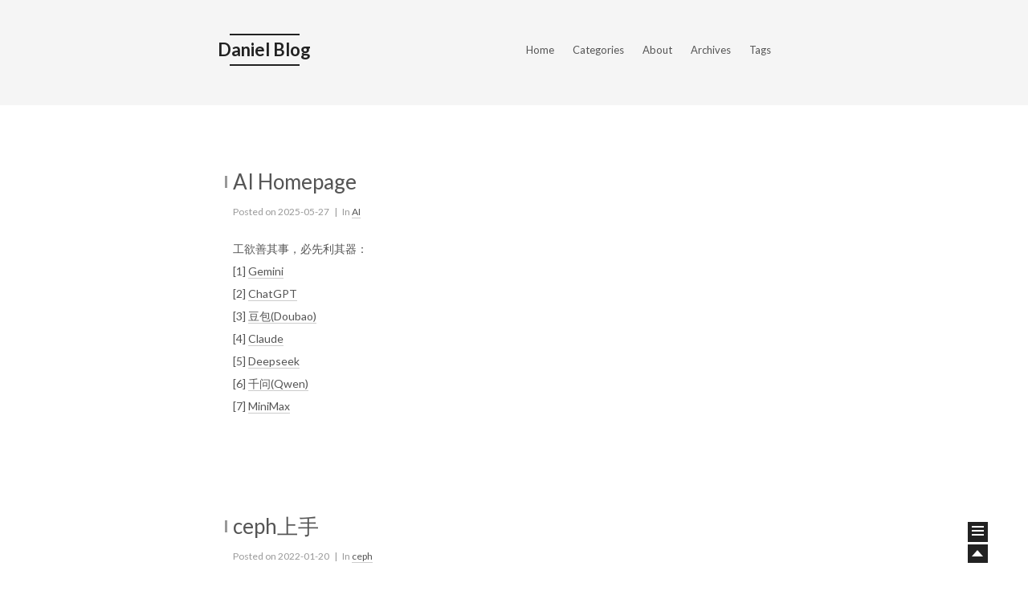

--- FILE ---
content_type: text/html; charset=utf-8
request_url: http://hetaotao.net/
body_size: 6480
content:
<!doctype html>
<html class="theme-next   use-motion ">
<head>
  <meta charset="UTF-8"/>
<meta http-equiv="X-UA-Compatible" content="IE=edge,chrome=1" />
<meta name="viewport" content="width=device-width, initial-scale=1, maximum-scale=1"/>



<meta http-equiv="Cache-Control" content="no-transform" />
<meta http-equiv="Cache-Control" content="no-siteapp" />












  <link href="/vendors/fancybox/source/jquery.fancybox.css?v=2.1.5" rel="stylesheet" type="text/css"/>




  
    <link href='//fonts.googleapis.com/css?family=Lato:300,400,700,400italic&subset=latin,latin-ext' rel='stylesheet' type='text/css'>
  



<link href="/vendors/font-awesome/css/font-awesome.min.css?v=4.4.0" rel="stylesheet" type="text/css" />

<link href="/css/main.css?v=0.4.5.2" rel="stylesheet" type="text/css" />


  <meta name="keywords" content="Hexo, NexT" />





  <link rel="alternate" href="/atom.xml" title="Daniel Blog" type="application/atom+xml" />




  <link rel="shortcut icon" type="image/x-icon" href="/images/favicon-20180728101700397.ico?v=0.4.5.2" />






<meta name="description" content="Choice-Ability-Opportunity">
<meta property="og:type" content="website">
<meta property="og:title" content="Daniel Blog">
<meta property="og:url" content="http://hetaotao.net/index.html">
<meta property="og:site_name" content="Daniel Blog">
<meta property="og:description" content="Choice-Ability-Opportunity">
<meta property="og:locale" content="zh_Hans">
<meta name="twitter:card" content="summary">
<meta name="twitter:title" content="Daniel Blog">
<meta name="twitter:description" content="Choice-Ability-Opportunity">



<script type="text/javascript" id="hexo.configuration">
  var CONFIG = {
    scheme: 'Mist',
    sidebar: 'post',
    motion: true
  };
</script>

  <title> Daniel Blog </title>
</head>

<body itemscope itemtype="http://schema.org/WebPage" lang="zh_Hans">

  <!--[if lte IE 8]>
  <div style=' clear: both; height: 59px; padding:0 0 0 15px; position: relative;margin:0 auto;'>
    <a href="http://windows.microsoft.com/en-US/internet-explorer/products/ie/home?ocid=ie6_countdown_bannercode">
      <img src="http://7u2nvr.com1.z0.glb.clouddn.com/picouterie.jpg" border="0" height="42" width="820"
           alt="You are using an outdated browser. For a faster, safer browsing experience, upgrade for free today or use other browser ,like chrome firefox safari."
           style='margin-left:auto;margin-right:auto;display: block;'/>
    </a>
  </div>
<![endif]-->
  






  <div class="container one-column 
   page-home 
">
    <div class="headband"></div>

    <header id="header" class="header" itemscope itemtype="http://schema.org/WPHeader">
      <div class="header-inner"><div class="site-meta ">
  

  <div class="custom-logo-site-title">
    <a href="/"  class="brand" rel="start">
      <span class="logo-line-before"><i></i></span>
      <span class="site-title">Daniel Blog</span>
      <span class="logo-line-after"><i></i></span>
    </a>
  </div>
  <p class="site-subtitle">Welcome to my blog</p>
</div>

<div class="site-nav-toggle">
  <button>
    <span class="btn-bar"></span>
    <span class="btn-bar"></span>
    <span class="btn-bar"></span>
  </button>
</div>

<nav class="site-nav">
  

  
    <ul id="menu" class="menu ">
      
        
        <li class="menu-item menu-item-home">
          <a href="/" rel="section">
            
              <i class="menu-item-icon fa fa-home fa-fw"></i> <br />
            
            Home
          </a>
        </li>
      
        
        <li class="menu-item menu-item-categories">
          <a href="/categories" rel="section">
            
              <i class="menu-item-icon fa fa-th fa-fw"></i> <br />
            
            Categories
          </a>
        </li>
      
        
        <li class="menu-item menu-item-about">
          <a href="/about" rel="section">
            
              <i class="menu-item-icon fa fa-user fa-fw"></i> <br />
            
            About
          </a>
        </li>
      
        
        <li class="menu-item menu-item-archives">
          <a href="/archives" rel="section">
            
              <i class="menu-item-icon fa fa-archive fa-fw"></i> <br />
            
            Archives
          </a>
        </li>
      
        
        <li class="menu-item menu-item-tags">
          <a href="/tags" rel="section">
            
              <i class="menu-item-icon fa fa-tags fa-fw"></i> <br />
            
            Tags
          </a>
        </li>
      

      
      
    </ul>
  

  
</nav>

 </div>
    </header>

    <main id="main" class="main">
      <div class="main-inner">
        <div id="content" class="content">
          
  <section id="posts" class="posts-expand">
    
      

  
  

  <article class="post post-type-normal " itemscope itemtype="http://schema.org/Article">

    
      <header class="post-header">

        
        
          <h1 class="post-title" itemprop="name headline">
            
            
              
                <a class="post-title-link" href="/2025/05/27/AI-homepage/" itemprop="url">
                  AI Homepage
                </a>
              
            
          </h1>
        

        <div class="post-meta">
          <span class="post-time">
            Posted on
            <time itemprop="dateCreated" datetime="2025-05-27T20:37:51+08:00" content="2025-05-27">
              2025-05-27
            </time>
          </span>

          
            <span class="post-category" >
              &nbsp; | &nbsp; In
              
                <span itemprop="about" itemscope itemtype="https://schema.org/Thing">
                  <a href="/categories/AI/" itemprop="url" rel="index">
                    <span itemprop="name">AI</span>
                  </a>
                </span>

                
                

              
            </span>
          

          
            
          

          

        </div>
      </header>
    


    <div class="post-body">

      
      

      
        
          <span itemprop="articleBody">
            
              <p>工欲善其事，必先利其器：<br>[1] <a href="https://gemini.google.com/app" target="_blank" rel="noopener">Gemini</a><br>[2] <a href="https://chatgpt.com" target="_blank" rel="noopener">ChatGPT</a><br>[3] <a href="https://www.doubao.com/chat/" target="_blank" rel="noopener">豆包(Doubao)</a><br>[4] <a href="https://claude.ai/new" target="_blank" rel="noopener">Claude</a><br>[5] <a href="https://chat.deepseek.com/" target="_blank" rel="noopener">Deepseek</a><br>[6] <a href="https://qwen.ai/home" target="_blank" rel="noopener">千问(Qwen)</a><br>[7] <a href="https://agent.minimax.io/" target="_blank" rel="noopener">MiniMax</a></p>

            
          </span>
        
      
    </div>

    <footer class="post-footer">
      

      

      
      
        <div class="post-eof"></div>
      
    </footer>
  </article>


    
      

  
  

  <article class="post post-type-normal " itemscope itemtype="http://schema.org/Article">

    
      <header class="post-header">

        
        
          <h1 class="post-title" itemprop="name headline">
            
            
              
                <a class="post-title-link" href="/2022/01/20/ceph上手/" itemprop="url">
                  ceph上手
                </a>
              
            
          </h1>
        

        <div class="post-meta">
          <span class="post-time">
            Posted on
            <time itemprop="dateCreated" datetime="2022-01-20T23:20:26+08:00" content="2022-01-20">
              2022-01-20
            </time>
          </span>

          
            <span class="post-category" >
              &nbsp; | &nbsp; In
              
                <span itemprop="about" itemscope itemtype="https://schema.org/Thing">
                  <a href="/categories/ceph/" itemprop="url" rel="index">
                    <span itemprop="name">ceph</span>
                  </a>
                </span>

                
                

              
            </span>
          

          
            
          

          

        </div>
      </header>
    


    <div class="post-body">

      
      

      
        
          <p>对于ceph的学习，需要原理和实践结合，不断滚动提升，对于高阶玩家可以更多的看看代码，了解更多细节和加深理解。这里整理下对于ceph入门的一些建议和学习资料，希望能够对你有帮助。</p>
          <div class="post-more-link text-center">
            <a class="btn" href="/2022/01/20/ceph上手/#more" rel="contents">
              Read more &raquo;
            </a>
          </div>
        
      
    </div>

    <footer class="post-footer">
      

      

      
      
        <div class="post-eof"></div>
      
    </footer>
  </article>


    
      

  
  

  <article class="post post-type-normal " itemscope itemtype="http://schema.org/Article">

    
      <header class="post-header">

        
        
          <h1 class="post-title" itemprop="name headline">
            
            
              
                <a class="post-title-link" href="/2021/09/08/关于SRE/" itemprop="url">
                  关于SRE
                </a>
              
            
          </h1>
        

        <div class="post-meta">
          <span class="post-time">
            Posted on
            <time itemprop="dateCreated" datetime="2021-09-08T23:18:49+08:00" content="2021-09-08">
              2021-09-08
            </time>
          </span>

          
            <span class="post-category" >
              &nbsp; | &nbsp; In
              
                <span itemprop="about" itemscope itemtype="https://schema.org/Thing">
                  <a href="/categories/SRE/" itemprop="url" rel="index">
                    <span itemprop="name">SRE</span>
                  </a>
                </span>

                
                

              
            </span>
          

          
            
          

          

        </div>
      </header>
    


    <div class="post-body">

      
      

      
        
          <span itemprop="articleBody">
            
              <p>关于SRE，最近发现写得比较好的文章：</p>
<p>文章主要是作者对SRE的一些理解，其中系统稳定性评估checklist值得借鉴：</p>
<p><a href="https://zhuanlan.zhihu.com/p/346943846" target="_blank" rel="noopener">https://zhuanlan.zhihu.com/p/346943846</a></p>
<p><img src="https://pic1.zhimg.com/v2-e90546fc4f8f0da41a7d52ab2d998060_r.jpg" alt="preview"></p>

            
          </span>
        
      
    </div>

    <footer class="post-footer">
      

      

      
      
        <div class="post-eof"></div>
      
    </footer>
  </article>


    
      

  
  

  <article class="post post-type-normal " itemscope itemtype="http://schema.org/Article">

    
      <header class="post-header">

        
        
          <h1 class="post-title" itemprop="name headline">
            
            
              
                <a class="post-title-link" href="/2021/06/28/Go语言学习/" itemprop="url">
                  Go语言学习
                </a>
              
            
          </h1>
        

        <div class="post-meta">
          <span class="post-time">
            Posted on
            <time itemprop="dateCreated" datetime="2021-06-28T18:15:07+08:00" content="2021-06-28">
              2021-06-28
            </time>
          </span>

          
            <span class="post-category" >
              &nbsp; | &nbsp; In
              
                <span itemprop="about" itemscope itemtype="https://schema.org/Thing">
                  <a href="/categories/编程语言/" itemprop="url" rel="index">
                    <span itemprop="name">编程语言</span>
                  </a>
                </span>

                
                

              
            </span>
          

          
            
          

          

        </div>
      </header>
    


    <div class="post-body">

      
      

      
        
          <h1 id="一、Go语言基础">一、Go语言基础</h1><ol>
<li>基础知识<ol>
<li>Go语言规范</li>
<li>Go语言命令</li>
<li>Go语言基础编程</li>
<li>Go语言并发编程</li>
</ol>
</li>
<li>推荐资源<ol>
<li>Go语言规范文档（英文）：<a href="https://golang.google.cn/ref/spec" target="_blank" rel="noopener">https://golang.google.cn/ref/spec</a></li>
<li>Go语言命令文档（英文）：<a href="https://golang.google.cn/cmd/go/" target="_blank" rel="noopener">https://golang.google.cn/cmd/go/</a></li>
<li>Go程序编辑器和IDE（英文）：<a href="https://golang.google.cn/doc/editors" target="_blank" rel="noopener">https://golang.google.cn/doc/editors</a></li>
<li>Go语言wiki（英文）：<a href="https://github.com/golang/go/wiki" target="_blank" rel="noopener">https://github.com/golang/go/wiki</a></li>
<li>《Go语言核心技术36讲》：</li>
<li>《Go并发编程实战》第一版</li>
<li>《Go命令教程》：</li>
<li>《Go语言第一课》：<a href="https://www.imooc.com/learn/345" target="_blank" rel="noopener">https://www.imooc.com/learn/345</a></li>
</ol>
</li>
<li>更进一步学习</li>
</ol>
          <div class="post-more-link text-center">
            <a class="btn" href="/2021/06/28/Go语言学习/#more" rel="contents">
              Read more &raquo;
            </a>
          </div>
        
      
    </div>

    <footer class="post-footer">
      

      

      
      
        <div class="post-eof"></div>
      
    </footer>
  </article>


    
      

  
  

  <article class="post post-type-normal " itemscope itemtype="http://schema.org/Article">

    
      <header class="post-header">

        
        
          <h1 class="post-title" itemprop="name headline">
            
            
              
                <a class="post-title-link" href="/2020/09/16/优秀技术博客汇总/" itemprop="url">
                  优秀技术博客汇总
                </a>
              
            
          </h1>
        

        <div class="post-meta">
          <span class="post-time">
            Posted on
            <time itemprop="dateCreated" datetime="2020-09-16T21:54:00+08:00" content="2020-09-16">
              2020-09-16
            </time>
          </span>

          
            <span class="post-category" >
              &nbsp; | &nbsp; In
              
                <span itemprop="about" itemscope itemtype="https://schema.org/Thing">
                  <a href="/categories/其他/" itemprop="url" rel="index">
                    <span itemprop="name">其他</span>
                  </a>
                </span>

                
                

              
            </span>
          

          
            
          

          

        </div>
      </header>
    


    <div class="post-body">

      
      

      
        
          <p>到目前看到的我感兴趣的方面比较好的技术博客，不断更新~~<br>主要涉及 Ceph，分布式，运维等方面。</p>
          <div class="post-more-link text-center">
            <a class="btn" href="/2020/09/16/优秀技术博客汇总/#more" rel="contents">
              Read more &raquo;
            </a>
          </div>
        
      
    </div>

    <footer class="post-footer">
      

      

      
      
        <div class="post-eof"></div>
      
    </footer>
  </article>


    
      

  
  

  <article class="post post-type-normal " itemscope itemtype="http://schema.org/Article">

    
      <header class="post-header">

        
        
          <h1 class="post-title" itemprop="name headline">
            
            
              
                <a class="post-title-link" href="/2020/06/27/《思维方式》读书笔记/" itemprop="url">
                  《思维方式》读书笔记
                </a>
              
            
          </h1>
        

        <div class="post-meta">
          <span class="post-time">
            Posted on
            <time itemprop="dateCreated" datetime="2020-06-27T22:47:02+08:00" content="2020-06-27">
              2020-06-27
            </time>
          </span>

          
            <span class="post-category" >
              &nbsp; | &nbsp; In
              
                <span itemprop="about" itemscope itemtype="https://schema.org/Thing">
                  <a href="/categories/人生观/" itemprop="url" rel="index">
                    <span itemprop="name">人生观</span>
                  </a>
                </span>

                
                

              
            </span>
          

          
            
          

          

        </div>
      </header>
    


    <div class="post-body">

      
      

      
        
          <p>这几天读完了稻盛和夫著、曹寓刚译的《思维方式》，作为一本关于指导或者重塑人生观的书籍，这本书还是相当给予启发的。<br>我觉得可以用一个词总结本书重点： <strong> 利他主义 </strong>，这个也是我印象最深的一点，另外胸怀目标，并不断诉说，同样令我印象深刻。</p>
          <div class="post-more-link text-center">
            <a class="btn" href="/2020/06/27/《思维方式》读书笔记/#more" rel="contents">
              Read more &raquo;
            </a>
          </div>
        
      
    </div>

    <footer class="post-footer">
      

      

      
      
        <div class="post-eof"></div>
      
    </footer>
  </article>


    
      

  
  

  <article class="post post-type-normal " itemscope itemtype="http://schema.org/Article">

    
      <header class="post-header">

        
        
          <h1 class="post-title" itemprop="name headline">
            
            
              
                <a class="post-title-link" href="/2020/06/27/分布式系统MIT6.824学习总结-LECTURE1/" itemprop="url">
                  分布式系统MIT6.824学习总结-LECTURE1
                </a>
              
            
          </h1>
        

        <div class="post-meta">
          <span class="post-time">
            Posted on
            <time itemprop="dateCreated" datetime="2020-06-27T13:12:50+08:00" content="2020-06-27">
              2020-06-27
            </time>
          </span>

          
            <span class="post-category" >
              &nbsp; | &nbsp; In
              
                <span itemprop="about" itemscope itemtype="https://schema.org/Thing">
                  <a href="/categories/分布式/" itemprop="url" rel="index">
                    <span itemprop="name">分布式</span>
                  </a>
                </span>

                
                

              
            </span>
          

          
            
          

          

        </div>
      </header>
    


    <div class="post-body">

      
      

      
        
          <h1 id="1-分布式系统工程">1.分布式系统工程</h1><h2 id="分布式系统的目标">分布式系统的目标</h2><ul>
<li>parallelism (并行，提高性能)</li>
<li>fault tolerance (容错)</li>
<li>physical (物理分布，根据实际跨地域的需要)</li>
<li>security / isolated (安全和隔离)</li>
</ul>
<h2 id="挑战">挑战</h2><ul>
<li>concurrency (并发控制)</li>
<li>patial failure (部分失败)</li>
<li>performance (性能)</li>
</ul>
          <div class="post-more-link text-center">
            <a class="btn" href="/2020/06/27/分布式系统MIT6.824学习总结-LECTURE1/#more" rel="contents">
              Read more &raquo;
            </a>
          </div>
        
      
    </div>

    <footer class="post-footer">
      

      

      
      
        <div class="post-eof"></div>
      
    </footer>
  </article>


    
      

  
  

  <article class="post post-type-normal " itemscope itemtype="http://schema.org/Article">

    
      <header class="post-header">

        
        
          <h1 class="post-title" itemprop="name headline">
            
            
              
                <a class="post-title-link" href="/2020/03/02/IT人都应该了解的存储知识/" itemprop="url">
                  IT人都应该了解的存储知识
                </a>
              
            
          </h1>
        

        <div class="post-meta">
          <span class="post-time">
            Posted on
            <time itemprop="dateCreated" datetime="2020-03-02T23:01:48+08:00" content="2020-03-02">
              2020-03-02
            </time>
          </span>

          
            <span class="post-category" >
              &nbsp; | &nbsp; In
              
                <span itemprop="about" itemscope itemtype="https://schema.org/Thing">
                  <a href="/categories/storage/" itemprop="url" rel="index">
                    <span itemprop="name">storage</span>
                  </a>
                </span>

                
                

              
            </span>
          

          
            
          

          

        </div>
      </header>
    


    <div class="post-body">

      
      

      
        
          <p>存储作为一个非常普遍、非常重要的IT领域，因为其复杂性，可能把很多人拒之门外。所以让非存储领域的IT人都能懂存储是一种需求。本文大致按照历史的脉络来介绍存储系统的发展，希望对大家有帮助。</p>
          <div class="post-more-link text-center">
            <a class="btn" href="/2020/03/02/IT人都应该了解的存储知识/#more" rel="contents">
              Read more &raquo;
            </a>
          </div>
        
      
    </div>

    <footer class="post-footer">
      

      

      
      
        <div class="post-eof"></div>
      
    </footer>
  </article>


    
      

  
  

  <article class="post post-type-normal " itemscope itemtype="http://schema.org/Article">

    
      <header class="post-header">

        
        
          <h1 class="post-title" itemprop="name headline">
            
            
              
                <a class="post-title-link" href="/2018/08/28/gdb常用命令备忘/" itemprop="url">
                  gdb常用命令备忘
                </a>
              
            
          </h1>
        

        <div class="post-meta">
          <span class="post-time">
            Posted on
            <time itemprop="dateCreated" datetime="2018-08-28T12:01:58+08:00" content="2018-08-28">
              2018-08-28
            </time>
          </span>

          
            <span class="post-category" >
              &nbsp; | &nbsp; In
              
                <span itemprop="about" itemscope itemtype="https://schema.org/Thing">
                  <a href="/categories/开发工具/" itemprop="url" rel="index">
                    <span itemprop="name">开发工具</span>
                  </a>
                </span>

                
                

              
            </span>
          

          
            
          

          

        </div>
      </header>
    


    <div class="post-body">

      
      

      
        
          <p>1、 暂停方式<br>断点 breakpoint / b<br>观察点 watchpoint<br>捕捉点 catchpoint<br>信号 signals<br>线程停止 thread stops<br>恢复程序 continue / c</p>
          <div class="post-more-link text-center">
            <a class="btn" href="/2018/08/28/gdb常用命令备忘/#more" rel="contents">
              Read more &raquo;
            </a>
          </div>
        
      
    </div>

    <footer class="post-footer">
      

      

      
      
        <div class="post-eof"></div>
      
    </footer>
  </article>


    
      

  
  

  <article class="post post-type-normal " itemscope itemtype="http://schema.org/Article">

    
      <header class="post-header">

        
        
          <h1 class="post-title" itemprop="name headline">
            
            
              
                <a class="post-title-link" href="/2018/08/02/leveldb学习总结/" itemprop="url">
                  leveldb学习总结
                </a>
              
            
          </h1>
        

        <div class="post-meta">
          <span class="post-time">
            Posted on
            <time itemprop="dateCreated" datetime="2018-08-02T21:58:23+08:00" content="2018-08-02">
              2018-08-02
            </time>
          </span>

          
            <span class="post-category" >
              &nbsp; | &nbsp; In
              
                <span itemprop="about" itemscope itemtype="https://schema.org/Thing">
                  <a href="/categories/存储/" itemprop="url" rel="index">
                    <span itemprop="name">存储</span>
                  </a>
                </span>

                
                

              
            </span>
          

          
            
          

          

        </div>
      </header>
    


    <div class="post-body">

      
      

      
        
          <p>这段时间在学习 LevelDB 这个经典的 KV 存储系统，先扔一张自己总结的图，后面有时间主机补充细节。</p>
          <div class="post-more-link text-center">
            <a class="btn" href="/2018/08/02/leveldb学习总结/#more" rel="contents">
              Read more &raquo;
            </a>
          </div>
        
      
    </div>

    <footer class="post-footer">
      

      

      
      
        <div class="post-eof"></div>
      
    </footer>
  </article>


    
  </section>

  
  <nav class="pagination">
    <span class="page-number current">1</span><a class="page-number" href="/page/2/">2</a><a class="page-number" href="/page/3/">3</a><a class="extend next" rel="next" href="/page/2/"><i class="fa fa-angle-right"></i></a>
  </nav>



        </div>

        


        

      </div>

      
        
  
  <div class="sidebar-toggle">
    <div class="sidebar-toggle-line-wrap">
      <span class="sidebar-toggle-line sidebar-toggle-line-first"></span>
      <span class="sidebar-toggle-line sidebar-toggle-line-middle"></span>
      <span class="sidebar-toggle-line sidebar-toggle-line-last"></span>
    </div>
  </div>

  <aside id="sidebar" class="sidebar">
    <div class="sidebar-inner">

      

      

      <section class="site-overview sidebar-panel  sidebar-panel-active ">
        <div class="site-author motion-element" itemprop="author" itemscope itemtype="http://schema.org/Person">
          <img class="site-author-image" src="/uploads/avatar2.jpg" alt="Daniel He" itemprop="image"/>
          <p class="site-author-name" itemprop="name">Daniel He</p>
        </div>
        <p class="site-description motion-element" itemprop="description">Choice-Ability-Opportunity</p>
        <nav class="site-state motion-element">
          <div class="site-state-item site-state-posts">
            <a href="/archives">
              <span class="site-state-item-count">25</span>
              <span class="site-state-item-name">posts</span>
            </a>
          </div>

          <div class="site-state-item site-state-categories">
            <a href="/categories">
              <span class="site-state-item-count">22</span>
              <span class="site-state-item-name">categories</span>
              </a>
          </div>

          <div class="site-state-item site-state-tags">
            <a href="/tags">
              <span class="site-state-item-count">27</span>
              <span class="site-state-item-name">tags</span>
              </a>
          </div>

        </nav>

        
          <div class="feed-link motion-element">
            <a href="/atom.xml" rel="alternate">
              <i class="fa fa-rss"></i>
              RSS
            </a>
          </div>
        

        <div class="links-of-author motion-element">
          
            
              <span class="links-of-author-item">
                <a href="https://github.com/Daniel1005" target="_blank">
                  
                    <i class="fa fa-github"></i> GitHub
                  
                </a>
              </span>
            
              <span class="links-of-author-item">
                <a href="http://weibo.com/u/3252246202" target="_blank">
                  
                    <i class="fa fa-weibo"></i> Weibo
                  
                </a>
              </span>
            
          
        </div>

        
        

        <div class="links-of-author motion-element">
          
            <p class="site-author-name"></p>
            
              <span class="links-of-author-item">
                <a href="http://fly-luck.github.io" target="_blank">luck</a>
              </span>
            
          
        </div>

      </section>

      

    </div>
  </aside>


      
    </main>

    <footer id="footer" class="footer">
      <div class="footer-inner">
        <script async src="//busuanzi.ibruce.info/busuanzi/2.3/busuanzi.pure.mini.js"></script>
<div class="copyright" >
  
  &copy;  2015 - 
  <span itemprop="copyrightYear">2026</span>
  <span class="with-love">
    <i class="icon-next-heart fa fa-heart"></i>
  </span>
  <span class="author" itemprop="copyrightHolder">Daniel He</span>
</div>

<div class="powered-by">
<i class="fa fa-user-md"></i>
<span id="busuanzi_container_site_pv">
    本站总访问量<span id="busuanzi_value_site_pv"></span>次
</span>
</div>
<div class="powered-by">
  Powered by <a class="theme-link" href="http://hexo.io">Hexo</a>
</div>

<div class="theme-info">
  Theme -
  <a class="theme-link" href="https://github.com/iissnan/hexo-theme-next">
    NexT.Mist
  </a>
</div>
<div class="theme-info">
  <div class="powered-by"></div>
  <span class="post-count">博客全站共12.2k字</span>
</div>



      </div>
    </footer>

    <div class="back-to-top"></div>
  </div>

  <script type="text/javascript" src="/vendors/jquery/index.js?v=2.1.3"></script>

  
  

  
    
    

  


  

  
  <script type="text/javascript" src="/vendors/fancybox/source/jquery.fancybox.pack.js"></script>
  <script type="text/javascript" src="/js/fancy-box.js?v=0.4.5.2"></script>


  <script type="text/javascript" src="/js/helpers.js?v=0.4.5.2"></script>
  <script type="text/javascript" src="/vendors/velocity/velocity.min.js"></script>
<script type="text/javascript" src="/vendors/velocity/velocity.ui.min.js"></script>

<script type="text/javascript" src="/js/motion.js?v=0.4.5.2" id="motion.global"></script>


  <script type="text/javascript" src="/vendors/fastclick/lib/fastclick.min.js?v=1.0.6"></script>
  <script type="text/javascript" src="/vendors/jquery_lazyload/jquery.lazyload.js?v=1.9.7"></script>

  

  <script type="text/javascript" src="/js/bootstrap.js"></script>

  
  
  <script type="text/x-mathjax-config">
    MathJax.Hub.Config({
      tex2jax: {
        inlineMath: [ ['$','$'], ["\\(","\\)"]  ],
        processEscapes: true,
        skipTags: ['script', 'noscript', 'style', 'textarea', 'pre', 'code']
      }
    });
  </script>

  <script type="text/x-mathjax-config">
    MathJax.Hub.Queue(function() {
      var all = MathJax.Hub.getAllJax(), i;
      for (i=0; i < all.length; i += 1) {
        all[i].SourceElement().parentNode.className += ' has-jax';
      }
    });
  </script>

  
    <script type="text/javascript" src="https://cdn.mathjax.org/mathjax/latest/MathJax.js?config=TeX-AMS-MML_HTMLorMML"></script>
  


  
  

</body>
</html>


--- FILE ---
content_type: text/css; charset=utf-8
request_url: http://hetaotao.net/css/main.css?v=0.4.5.2
body_size: 9016
content:
/* normalize.css v3.0.2 | MIT License | git.io/normalize */
html {
  font-family: sans-serif; /* 1 */
  -ms-text-size-adjust: 100%; /* 2 */
  -webkit-text-size-adjust: 100%; /* 2 */
}
body {
  margin: 0;
}
article,
aside,
details,
figcaption,
figure,
footer,
header,
hgroup,
main,
menu,
nav,
section,
summary {
  display: block;
}
audio,
canvas,
progress,
video {
  display: inline-block; /* 1 */
  vertical-align: baseline; /* 2 */
}
audio:not([controls]) {
  display: none;
  height: 0;
}
[hidden],
template {
  display: none;
}
a {
  background-color: transparent;
}
a:active,
a:hover {
  outline: 0;
}
abbr[title] {
  border-bottom: 1px dotted;
}
b,
strong {
  font-weight: bold;
}
dfn {
  font-style: italic;
}
h1 {
  font-size: 2em;
  margin: 0.67em 0;
}
mark {
  background: #ff0;
  color: #000;
}
small {
  font-size: 80%;
}
sub,
sup {
  font-size: 75%;
  line-height: 0;
  position: relative;
  vertical-align: baseline;
}
sup {
  top: -0.5em;
}
sub {
  bottom: -0.25em;
}
img {
  border: 0;
}
svg:not(:root) {
  overflow: hidden;
}
figure {
  margin: 1em 40px;
}
hr {
  -moz-box-sizing: content-box;
  box-sizing: content-box;
  height: 0;
}
pre {
  overflow: auto;
}
code,
kbd,
pre,
samp {
  font-family: monospace, monospace;
  font-size: 1em;
}
button,
input,
optgroup,
select,
textarea {
  color: inherit; /* 1 */
  font: inherit; /* 2 */
  margin: 0; /* 3 */
}
button {
  overflow: visible;
}
button,
select {
  text-transform: none;
}
button,
html input[type="button"],
input[type="reset"],
input[type="submit"] {
  -webkit-appearance: button; /* 2 */
  cursor: pointer; /* 3 */
}
button[disabled],
html input[disabled] {
  cursor: default;
}
button::-moz-focus-inner,
input::-moz-focus-inner {
  border: 0;
  padding: 0;
}
input {
  line-height: normal;
}
input[type="checkbox"],
input[type="radio"] {
  box-sizing: border-box; /* 1 */
  padding: 0; /* 2 */
}
input[type="number"]::-webkit-inner-spin-button,
input[type="number"]::-webkit-outer-spin-button {
  height: auto;
}
input[type="search"] {
  -webkit-appearance: textfield; /* 1 */
  -moz-box-sizing: content-box;
  -webkit-box-sizing: content-box; /* 2 */
  box-sizing: content-box;
}
input[type="search"]::-webkit-search-cancel-button,
input[type="search"]::-webkit-search-decoration {
  -webkit-appearance: none;
}
fieldset {
  border: 1px solid #c0c0c0;
  margin: 0 2px;
  padding: 0.35em 0.625em 0.75em;
}
legend {
  border: 0; /* 1 */
  padding: 0; /* 2 */
}
textarea {
  overflow: auto;
}
optgroup {
  font-weight: bold;
}
table {
  border-collapse: collapse;
  border-spacing: 0;
}
td,
th {
  padding: 0;
}
::selection {
  background: #262a30;
  color: #fff;
}
body {
  position: relative;
  font-family: Lato, "PingFang SC", "Microsoft YaHei", sans-serif;
  font-size: 14px;
  line-height: 2;
  color: #555;
  background: #fff;
}
@media (max-width: 767px) {
  body {
    padding-right: 0 !important;
  }
}
@media (min-width: 768px) and (max-width: 991px) {
  body {
    padding-right: 0 !important;
  }
}
@media (min-width: 1600px) {
  body {
    font-size: 16px;
  }
}
h1,
h2,
h3,
h4,
h5,
h6 {
  margin: 0;
  padding: 0;
  font-weight: bold;
  line-height: 1;
  font-family: Lato, "PingFang SC", "Microsoft YaHei", sans-serif;
}
h1 {
  font-size: 24px;
}
@media (max-width: 767px) {
  h1 {
    font-size: 20px;
  }
}
h2 {
  font-size: 22px;
}
@media (max-width: 767px) {
  h2 {
    font-size: 18px;
  }
}
h3 {
  font-size: 20px;
}
@media (max-width: 767px) {
  h3 {
    font-size: 16px;
  }
}
h4 {
  font-size: 18px;
}
@media (max-width: 767px) {
  h4 {
    font-size: 14px;
  }
}
h5 {
  font-size: 16px;
}
@media (max-width: 767px) {
  h5 {
    font-size: 12px;
  }
}
h6 {
  font-size: 14px;
}
@media (max-width: 767px) {
  h6 {
    font-size: 10px;
  }
}
p {
  margin: 0 0 25px 0;
}
a {
  color: #555;
  text-decoration: none;
  border-bottom: 1px solid #999;
}
a:hover {
  color: #222;
  border-bottom-color: #222;
}
ul {
  list-style: none;
}
blockquote {
  margin: 0;
  padding: 0;
}
img {
  display: block;
  margin: auto 0;
  max-width: 100%;
  height: auto;
}
h2,
h3,
h4,
h5,
h6 {
  margin: 20px 0 15px;
}
ul {
  list-style: square;
}
a {
  word-wrap: break-word;
}
hr {
  margin: 40px 0;
  height: 3px;
  border: none;
  background-color: #ddd;
  background-image: repeating-linear-gradient(-45deg, #fff, #fff 4px, transparent 4px, transparent 8px);
}
blockquote {
  padding: 0 15px;
  color: #666;
  border-left: 4px solid #ddd;
}
blockquote cite::before {
  content: "-";
  padding: 0 5px;
}
dt {
  font-weight: 700;
}
dd {
  margin: 0;
  padding: 0;
}
.pullquote {
  width: 45%;
}
.pullquote.left {
  float: left;
  margin-left: 5px;
  margin-right: 10px;
}
.pullquote.right {
  float: right;
  margin-left: 10px;
  margin-right: 5px;
}
.highlight table,
.gist table {
  width: auto;
}
.highlight table td,
.gist table td {
  border: none;
}
.highlight a,
.gist a {
  color: #222 !important;
  text-decoration: none !important;
}
.video-container {
  position: relative;
  padding-top: 60%;
  height: 0;
  overflow: hidden;
}
.video-container iframe,
.video-container object,
.video-container embed {
  position: absolute;
  top: 0;
  left: 0;
  width: 100%;
  height: 100%;
}
table {
  margin: 20px 0;
  width: 100%;
  border-collapse: collapse;
  border-spacing: 0;
  border: 1px solid #ddd;
  font-size: 14px;
}
table>tbody>tr:nth-of-type(odd) {
  background-color: #f9f9f9;
}
table>tbody>tr:hover {
  background-color: #f5f5f5;
}
caption,
th,
td {
  padding: 8px;
  text-align: left;
  vertical-align: middle;
  font-weight: normal;
}
th,
td {
  border-bottom: 3px solid #ddd;
  border-right: 1px solid #eee;
}
th {
  padding-bottom: 10px;
  font-weight: 700;
}
td {
  border-bottom-width: 1px;
}
.text-left {
  text-align: left;
}
.text-center {
  text-align: center;
}
.text-right {
  text-align: right;
}
.text-justify {
  text-align: justify;
}
.text-nowrap {
  white-space: nowrap;
}
.text-lowercase {
  text-transform: lowercase;
}
.text-uppercase {
  text-transform: uppercase;
}
.text-capitalize {
  text-transform: capitalize;
}
.center-block {
  display: block;
  margin-left: auto;
  margin-right: auto;
}
.clearfix:before,
.clearfix:after {
  content: " ";
  display: table;
}
.clearfix:after {
  clear: both;
}
.full-image.full-image.full-image {
  border: none;
  max-width: 100%;
  width: auto;
  margin: 0;
}
@media (min-width: 992px) {
  .full-image.full-image.full-image {
    max-width: none;
    width: 126%;
    margin: 0 -13%;
  }
}
.use-motion .motion-element {
  opacity: 0;
}
pre,
.highlight {
  background: #f7f7f7;
  margin: 20px 0;
  padding: 15px;
  overflow: auto;
  font-size: 13px;
  color: #4d4d4c;
  line-height: 1.6;
}
.highlight .gutter pre,
.gist .gist-file .gist-data .line-numbers {
  color: #666;
}
pre,
code {
  font-family: "Input Mono", "PT Mono", Consolas, Monaco, Menlo, monospace;
}
code {
  word-break: break-all;
  background: #eee;
  text-shadow: 0 1px #fff;
  padding: 0 0.3em;
}
pre code {
  background: none;
  text-shadow: none;
  padding: 0;
}
.highlight pre {
  border: none;
  margin: 0;
  padding: 1px;
}
.highlight table {
  margin: 0;
  width: auto;
  border: none;
}
.highlight td {
  border: none;
  padding: 0;
}
.highlight figcaption {
  font-size: 0.85em;
  color: #8e908c;
  line-height: 1em;
  margin-bottom: 1em;
}
.highlight figcaption:before,
.highlight figcaption:after {
  content: " ";
  display: table;
}
.highlight figcaption:after {
  clear: both;
}
.highlight figcaption a {
  float: right;
}
.highlight .gutter pre {
  text-align: right;
  padding-right: 20px;
}
.highlight .line {
  height: 20px;
}
.gist {
  margin: 20px 0;
  border-style: solid;
  border-color: #ccc;
  border-width: 1px 0;
  background: #f7f7f7;
  padding: 15px 40px 15px 15px;
}
.gist .gist-file {
  border: none;
  font-family: "Input Mono", "PT Mono", Consolas, Monaco, Menlo, monospace;
  margin: 0;
}
.gist .gist-file .gist-data {
  background: none;
  border: none;
}
.gist .gist-file .gist-data .line-numbers {
  background: none;
  border: none;
  padding: 0 20px 0 0;
}
.gist .gist-file .gist-data .line-data {
  padding: 0 !important;
}
.gist .gist-file .highlight {
  margin: 0;
  padding: 0;
  border: none;
}
.gist .gist-file .gist-meta {
  background: #f7f7f7;
  color: #8e908c;
  font: 13px Lato, "PingFang SC", "Microsoft YaHei", sans-serif;
  text-shadow: 0 0;
  padding: 0;
  margin-top: 1em;
  margin-left: 40px;
}
.gist .gist-file .gist-meta a {
  color: color-link;
  font-weight: normal;
}
.gist .gist-file .gist-meta a:hover {
  text-decoration: underline;
}
pre .comment {
  color: #8e908c;
}
pre .variable,
pre .attribute,
pre .tag,
pre .regexp,
pre .ruby .constant,
pre .xml .tag .title,
pre .xml .pi,
pre .xml .doctype,
pre .html .doctype,
pre .css .id,
pre .css .class,
pre .css .pseudo {
  color: #c82829;
}
pre .number,
pre .preprocessor,
pre .built_in,
pre .literal,
pre .params,
pre .constant {
  color: #f5871f;
}
pre .ruby .class .title,
pre .css .rules .attribute {
  color: #718c00;
}
pre .string,
pre .value,
pre .inheritance,
pre .header,
pre .ruby .symbol,
pre .xml .cdata {
  color: #718c00;
}
pre .title,
pre .css .hexcolor {
  color: #3e999f;
}
pre .function,
pre .python .decorator,
pre .python .title,
pre .ruby .function .title,
pre .ruby .title .keyword,
pre .perl .sub,
pre .javascript .title,
pre .coffeescript .title {
  color: #4271ae;
}
pre .keyword,
pre .javascript .function {
  color: #8959a8;
}
html,
body {
  height: 100%;
}
.container {
  position: relative;
  min-height: 100%;
}
.header-inner {
  margin: 0 auto;
  padding: 100px 0 70px;
  width: 1200px;
}
.one-column .header-inner {
  width: 700px;
}
@media (min-width: 1600px) {
  .one-column .header-inner {
    width: 900px;
  }
}
.main {
  padding-bottom: 150px;
}
.main-inner {
  margin: 0 auto;
  width: 1200px;
}
.one-column .main-inner {
  width: 700px;
}
@media (min-width: 1600px) {
  .one-column .main-inner {
    width: 900px;
  }
}
.footer {
  position: absolute;
  left: 0;
  bottom: 0;
  width: 100%;
  min-height: 50px;
}
.footer-inner {
  margin: 20px auto;
  width: 1200px;
}
.one-column .footer-inner {
  width: 700px;
}
@media (min-width: 1600px) {
  .one-column .footer-inner {
    width: 900px;
  }
}
.headband {
  height: 3px;
  background: #222;
}
.header {
  background: #fff;
}
.header-inner {
  position: relative;
}
.site-meta {
  margin: 0;
  text-align: left;
}
@media (max-width: 767px) {
  .site-meta {
    text-align: center;
  }
}
.brand {
  position: relative;
  display: inline-block;
  padding: 0 40px;
  color: #222;
  background: #222;
  border-bottom: none;
  font-family: Lato, "PingFang SC", "Microsoft YaHei", sans-serif;
}
.brand:hover {
  color: #222;
}
.logo {
  display: inline-block;
  margin-right: 5px;
  line-height: 36px;
  vertical-align: top;
}
.site-title {
  display: inline-block;
  vertical-align: top;
  line-height: 36px;
  font-size: 20px;
  font-weight: normal;
}
.site-subtitle {
  margin-top: 10px;
  font-size: 13px;
  color: #999;
}
.use-motion .brand {
  opacity: 0;
}
.use-motion .logo,
.use-motion .site-title,
.use-motion .site-subtitle {
  opacity: 0;
  position: relative;
  top: -10px;
}
.site-nav-toggle {
  display: none;
  position: absolute;
  top: 10px;
  left: 10px;
}
@media (max-width: 767px) {
  .site-nav-toggle {
    display: block;
  }
}
.site-nav-toggle button {
  margin-top: 2px;
  padding: 9px 10px;
  background: transparent;
  border: none;
}
@media (max-width: 767px) {
  .site-nav {
    display: none;
    margin: 0 -10px;
    padding: 0 10px;
    clear: both;
    border-top: 1px solid #ddd;
  }
}
@media (min-width: 768px) and (max-width: 991px) {
  .site-nav {
    display: block !important;
  }
}
@media (min-width: 992px) {
  .site-nav {
    display: block !important;
  }
}
.menu {
  margin-top: 20px;
  padding-left: 0;
  text-align: center;
}
.menu .menu-item {
  display: inline-block;
  margin: 0 10px;
}
@media screen and (max-width: 767px) {
  .menu .menu-item {
    margin-top: 10px;
  }
}
.menu .menu-item a {
  display: block;
  font-size: 13px;
  text-transform: capitalize;
  line-height: 1.5;
  border-bottom: 1px solid transparent;
  transition-property: border-color;
  transition-duration: 0.2s;
  transition-timing-function: ease-in-out;
  transition-delay: 0s;
}
.menu .menu-item a:hover {
  border-bottom-color: #222;
}
.use-motion .menu-item {
  opacity: 0;
}
.translation {
  margin-top: -20px;
  font-size: 14px;
  color: #999;
}
.post:last-child .post-eof.post-eof.post-eof {
  display: none;
}
.sidebar-toggle {
  position: fixed;
  right: 50px;
  bottom: 45px;
  width: 15px;
  height: 15px;
  padding: 5px;
  background: #222;
  line-height: 0;
  z-index: 1050;
  cursor: pointer;
  -webkit-transform: translateZ(0);
}
@media (min-width: 768px) and (max-width: 991px) {
  .sidebar-toggle {
    display: none;
  }
}
@media (max-width: 767px) {
  .sidebar-toggle {
    display: none;
  }
}
.sidebar-toggle-line {
  position: relative;
  display: inline-block;
  vertical-align: top;
  height: 2px;
  width: 100%;
  background: #fff;
  margin-top: 3px;
}
.sidebar-toggle-line:first-child {
  margin-top: 0;
}
.sidebar {
  width: 0;
  position: fixed;
  right: 0;
  top: 0;
  bottom: 0;
  z-index: 1040;
  box-shadow: inset 0 2px 6px #000;
  background: #222;
  -webkit-transform: translateZ(0);
}
.sidebar a {
  color: #999;
  border-bottom-color: #555;
}
.sidebar a:hover {
  color: #eee;
}
@media (min-width: 768px) and (max-width: 991px) {
  .sidebar {
    display: none !important;
  }
}
@media (max-width: 767px) {
  .sidebar {
    display: none !important;
  }
}
.sidebar-inner {
  position: relative;
  padding: 20px 10px;
  color: #999;
  text-align: center;
}
.site-author-image {
  display: block;
  margin: 0 auto;
  max-width: 96px;
  height: auto;
  border: 2px solid #333;
  padding: 2px;
}
.site-author-name {
  margin: 5px 0 0;
  color: #f5f5f5;
}
.site-description {
  margin-top: 5px;
  font-size: 14px;
  color: #555;
}
.site-state {
  overflow: hidden;
  line-height: 1.4;
}
.site-state-item {
  display: inline-block;
  padding: 0 15px;
  border-left: 1px solid #333;
}
.site-state-item:first-child {
  border-left: none;
}
.site-state-item a {
  border-bottom: none;
}
.site-state-item-count {
  display: block;
  text-align: center;
  font-size: 18px;
}
.site-state-item-name {
  font-size: 13px;
}
.feed-link {
  margin-top: 20px;
}
.feed-link a {
  display: inline-block;
  padding: 0 15px;
  color: #fc6423;
  border: 1px solid #fc6423;
  border-radius: 4px;
}
.feed-link a i {
  color: #fc6423;
  font-size: 14px;
}
.feed-link a:hover {
  color: #fff;
  background: #fc6423;
}
.feed-link a:hover i {
  color: #fff;
}
.links-of-author {
  margin-top: 20px;
}
.links-of-author a {
  display: inline-block;
  vertical-align: middle;
  margin-right: 10px;
  margin-bottom: 10px;
  border-bottom-color: #555;
  font-size: 13px;
}
.links-of-author a:before {
  display: inline-block;
  vertical-align: middle;
  margin-right: 3px;
  content: " ";
  width: 4px;
  height: 4px;
  border-radius: 50%;
  background: #60265e;
}
.sidebar-nav {
  margin: 0 0 20px;
  padding-left: 0;
}
.sidebar-nav li {
  display: inline-block;
  cursor: pointer;
  border-bottom: 1px solid transparent;
  font-size: 15px;
}
.sidebar-nav li:hover {
  color: #f5f5f5;
}
.page-post-detail .sidebar-nav-toc {
  padding: 0 5px;
}
.page-post-detail .sidebar-nav-overview {
  margin-left: 10px;
}
.sidebar-nav .sidebar-nav-active {
  color: #87daff;
  border-bottom-color: #87daff;
}
.sidebar-nav .sidebar-nav-active:hover {
  color: #87daff;
}
.sidebar-panel {
  display: none;
}
.sidebar-panel-active {
  display: block;
}
.post-toc {
  overflow: hidden;
  position: relative;
}
.post-toc-empty {
  font-size: 14px;
  color: #666;
}
.post-toc ol {
  overflow: auto;
  margin: 0;
  padding: 0 10px 10px;
  text-align: left;
  list-style: none;
  font-size: 14px;
}
.post-toc ol a {
  color: #999;
}
.post-toc ol a:hover {
  color: #ccc;
}
.post-toc .nav .nav-child {
  display: none;
}
.post-toc .nav .active .nav-child {
  display: block;
}
.post-toc .nav .active > a {
  color: #ccc;
}
.post-toc .nav .active-current > a {
  color: #87daff;
}
.post-toc .nav .active-current > a:hover {
  color: #87daff;
}
.post-toc-indicator {
  height: 20px;
  opacity: 0.4;
  background: no-repeat 10px 50%;
  background-size: 10px 12px;
}
.post-toc-indicator-top {
  opacity: 0;
  margin-top: 10px;
  background-image: url("[data-uri]");
}
.post-toc-indicator-bottom {
  position: absolute;
  width: 100%;
  background-image: url("[data-uri]");
}
.footer {
  font-size: 14px;
  color: #999;
}
.footer img {
  border: none;
}
.footer-inner {
  text-align: center;
}
.with-love {
  display: inline-block;
  margin: 0 5px;
}
.powered-by,
.theme-info {
  display: inline-block;
}
.powered-by {
  margin-right: 10px;
}
.powered-by::after {
  content: "|";
  padding-left: 10px;
}
.cc-license {
  margin-top: 10px;
  text-align: center;
}
.cc-license .cc-opacity {
  opacity: 0.7;
  border-bottom: none;
}
.cc-license .cc-opacity:hover {
  opacity: 0.9;
}
.cc-license img {
  display: inline-block;
}
@media (max-width: 767px) {
  body {
    font-size: 14px;
  }
  .header-inner,
  .one-column .header-inner,
  .main-inner,
  .one-column .main-inner,
  .main-inner .content,
  .footer-inner,
  .one-column .footer-inner {
    width: auto;
  }
  .main-inner {
    margin: 20px auto 0;
  }
  .footer-inner {
    padding: 0 10px;
  }
}
.blockquote-center,
.page-home .post-type-quote blockquote,
.page-post-detail .post-type-quote blockquote {
  position: relative;
  margin: 40px 0;
  padding: 0;
  border-left: none;
  text-align: center;
}
.blockquote-center::before,
.page-home .post-type-quote blockquote::before,
.page-post-detail .post-type-quote blockquote::before,
.blockquote-center::after,
.page-home .post-type-quote blockquote::after,
.page-post-detail .post-type-quote blockquote::after {
  position: absolute;
  content: ' ';
  display: block;
  width: 100%;
  height: 24px;
  opacity: 0.2;
  background-repeat: no-repeat;
  background-position: 0 -6px;
  background-size: 22px 22px;
}
.blockquote-center::before,
.page-home .post-type-quote blockquote::before,
.page-post-detail .post-type-quote blockquote::before {
  top: -20px;
  background-image: url("../images/quote-l.svg");
  border-top: 1px solid #ccc;
}
.blockquote-center::after,
.page-home .post-type-quote blockquote::after,
.page-post-detail .post-type-quote blockquote::after {
  bottom: -20px;
  background-image: url("../images/quote-r.svg");
  border-bottom: 1px solid #ccc;
  background-position: 100% 8px;
}
.blockquote-center p,
.page-home .post-type-quote blockquote p,
.page-post-detail .post-type-quote blockquote p,
.blockquote-center div,
.page-home .post-type-quote blockquote div,
.page-post-detail .post-type-quote blockquote div {
  text-align: center;
}
.btn {
  display: inline-block;
  padding: 0 20px;
  font-size: 15px;
  color: #fff;
  background: #222;
  border: 2px solid #222;
  text-decoration: none;
  transition-property: background-color;
  transition-duration: 0.2s;
  transition-timing-function: ease-in-out;
  transition-delay: 0s;
}
.btn:hover {
  border-color: #222;
  color: #222;
  background: #fff;
}
.btn-bar {
  display: block;
  width: 22px;
  height: 2px;
  background: #555;
  border-radius: 1px;
}
.btn-bar+.btn-bar {
  margin-top: 4px;
}
.post-body .fancybox img {
  display: block !important;
  margin: 0 auto;
  cursor: pointer;
  cursor: zoom-out;
  cursor: -webkit-zoom-in;
}
.post-body .image-caption,
.post-body .figure .caption {
  margin: 10px auto 15px;
  text-align: center;
  font-size: 14px;
  color: #999;
  font-weight: bold;
  line-height: 1;
}
.posts-expand {
  padding-top: 40px;
}
@media (max-width: 767px) {
  .posts-expand {
    margin: 0 20px;
  }
  .post-body pre,
  .post-body .highlight {
    margin: 0 -20px;
    padding: 10px 20px;
  }
  .post-body pre .gutter pre,
  .post-body .highlight .gutter pre {
    padding-right: 10px;
  }
}
.posts-expand .post-title {
  font-size: 26px;
  text-align: center;
  word-break: break-word;
}
@media (max-width: 767px) {
  .posts-expand .post-title {
    font-size: 22px;
  }
}
.posts-expand .post-title-link {
  display: inline-block;
  position: relative;
  color: #555;
  border-bottom: none;
  line-height: 1.2;
  vertical-align: top;
}
.posts-expand .post-title-link::before {
  content: "";
  position: absolute;
  width: 100%;
  height: 2px;
  bottom: 0;
  left: 0;
  background-color: #000;
  visibility: hidden;
  transform: scaleX(0);
  transition-duration: 0.2s;
  transition-timing-function: ease-in-out;
  transition-delay: 0s;
}
.posts-expand .post-title-link:hover::before {
  visibility: visible;
  transform: scaleX(1);
}
.posts-expand .post-title-link .fa {
  font-size: 16px;
}
.posts-expand .post-meta {
  margin: 3px 0 60px 0;
  color: #999;
  font-size: 12px;
  text-align: center;
}
.posts-expand .post-meta .post-category-list {
  display: inline-block;
  margin: 0;
  padding: 3px;
}
.posts-expand .post-meta .post-category-list-link {
  color: #999;
}
@media (max-width: 767px) {
  .posts-expand .post-comments-count {
    display: none;
  }
}
@media (min-width: 992px) {
  .posts-expand .post-body {
    text-align: justify;
  }
}
.posts-expand .post-body h2,
.posts-expand .post-body h3,
.posts-expand .post-body h4,
.posts-expand .post-body h5,
.posts-expand .post-body h6 {
  padding-top: 10px;
}
.posts-expand .post-body img {
  box-sizing: border-box;
  margin: auto;
  padding: 3px;
  border: 1px solid #ddd;
}
.posts-expand .post-tags {
  margin-top: 40px;
  text-align: center;
}
.posts-expand .post-tags a {
  display: inline-block;
  margin-right: 10px;
  font-size: 13px;
}
.post-nav {
  overflow: hidden;
  margin-top: 60px;
  padding: 10px;
  white-space: nowrap;
  border-top: 1px solid #eee;
}
.post-nav-item {
  display: inline-block;
  width: 50%;
  white-space: normal;
}
.post-nav-item a {
  position: relative;
  display: inline-block;
  line-height: 25px;
  font-size: 14px;
  color: #555;
  border-bottom: none;
}
.post-nav-item a:hover {
  color: #222;
  border-bottom: none;
}
.post-nav-item a:active {
  top: 2px;
}
.post-nav-item a i {
  font-size: 12px;
}
.post-nav-prev {
  text-align: right;
}
.posts-expand .post-eof {
  display: block;
  margin: 160px auto 120px;
  width: 8%;
  height: 1px;
  background: #ccc;
  text-align: center;
}
.post-more-link {
  margin-top: 50px;
}
.posts-expand .fancybox img {
  margin: 0 auto;
}
@media (max-width: 767px) {
  .posts-collapse {
    margin: 0 20px;
  }
  .posts-collapse .post-title,
  .posts-collapse .post-meta {
    display: block;
    width: auto;
    text-align: left;
  }
}
.posts-collapse {
  margin-left: 0;
}
@media (max-width: 767px) {
  .posts-collapse {
    margin: 0 20px;
  }
}
.posts-collapse .collection-title {
  position: relative;
  margin: 60px 0;
}
.posts-collapse .collection-title h2 {
  margin-left: 20px;
}
.posts-collapse .collection-title small {
  color: #bbb;
}
.posts-collapse .collection-title::before {
  content: " ";
  position: absolute;
  left: 0;
  top: 50%;
  margin-left: -4px;
  margin-top: -4px;
  width: 8px;
  height: 8px;
  background: #bbb;
  border-radius: 50%;
}
.posts-collapse .post {
  margin: 30px 0;
}
.posts-collapse .post-header {
  position: relative;
  transition-duration: 0.2s;
  transition-timing-function: ease-in-out;
  transition-delay: 0s;
  transition-property: border;
  border-bottom: 1px dashed #ccc;
}
.posts-collapse .post-header::before {
  content: " ";
  position: absolute;
  left: 0;
  top: 12px;
  width: 6px;
  height: 6px;
  margin-left: -4px;
  background: #bbb;
  border-radius: 50%;
  border: 1px solid #fff;
  transition-duration: 0.2s;
  transition-timing-function: ease-in-out;
  transition-delay: 0s;
  transition-property: background;
}
.posts-collapse .post-header:hover {
  border-bottom-color: #666;
}
.posts-collapse .post-header:hover::before {
  background: #222;
}
.posts-collapse .post-meta {
  position: absolute;
  font-size: 12px;
  left: 20px;
  top: 5px;
}
.posts-collapse .post-comments-count {
  display: none;
}
.posts-collapse .post-title {
  margin-left: 60px;
  font-size: 16px;
  font-weight: normal;
  font-family: Lato, "PingFang SC", "Microsoft YaHei", sans-serif;
  line-height: inherit;
}
.posts-collapse .post-title::after {
  margin-left: 3px;
  opacity: 0.6;
}
.posts-collapse .post-title a {
  color: #666;
  border-bottom: none;
}
.page-home .post-type-quote .post-header,
.page-post-detail .post-type-quote .post-header,
.page-home .post-type-quote .post-tags,
.page-post-detail .post-type-quote .post-tags {
  display: none;
}
.pagination {
  margin: 120px 0 40px;
  text-align: center;
  border-top: 1px solid #eee;
}
.page-number-basic,
.pagination .prev,
.pagination .next,
.pagination .page-number,
.pagination .space {
  display: inline-block;
  position: relative;
  top: -1px;
  margin: 0 10px;
  padding: 0 10px;
  line-height: 30px;
}
@media (max-width: 767px) {
  .page-number-basic,
  .pagination .prev,
  .pagination .next,
  .pagination .page-number,
  .pagination .space {
    margin: 0 5px;
  }
}
.pagination .prev,
.pagination .next,
.pagination .page-number {
  border-bottom: 0;
  border-top: 1px solid #eee;
  transition-property: border-color;
  transition-duration: 0.2s;
  transition-timing-function: ease-in-out;
  transition-delay: 0s;
}
.pagination .prev:hover,
.pagination .next:hover,
.pagination .page-number:hover {
  border-top-color: #222;
}
.pagination .space {
  padding: 0;
  margin: 0;
}
.pagination .prev {
  margin-left: 0;
}
.pagination .next {
  margin-right: 0;
}
.pagination .page-number.current {
  color: #fff;
  background: #ccc;
  border-top-color: #ccc;
}
@media (max-width: 767px) {
  .pagination {
    border-top: none;
  }
  .pagination .prev,
  .pagination .next,
  .pagination .page-number {
    margin-bottom: 10px;
    border-top: 0;
    border-bottom: 1px solid #eee;
  }
  .pagination .prev:hover,
  .pagination .next:hover,
  .pagination .page-number:hover {
    border-bottom-color: #222;
  }
}
.comments {
  margin: 60px 20px 0;
}
.tag-cloud {
  text-align: center;
}
.tag-cloud a {
  display: inline-block;
  margin: 10px;
}
.post-gallery {
  display: table;
  table-layout: fixed;
  width: 100%;
  border-collapse: separate;
}
.post-gallery-row {
  display: table-row;
}
.post-gallery .post-gallery-img {
  display: table-cell;
  text-align: center;
  vertical-align: middle;
  border: none;
}
.post-gallery .post-gallery-img img {
  max-width: 100%;
  max-height: 100%;
  border: none;
}
.fancybox-close,
.fancybox-close:hover {
  border: none;
}
.post .group-picture img {
  box-sizing: border-box;
  padding: 0 3px;
  border: none;
}
.post .group-picture-row {
  overflow: hidden;
  margin-top: 6px;
}
.post .group-picture-row:first-child {
  margin-top: 0;
}
.post .group-picture-column {
  float: left;
}
.page-post-detail .post-body .group-picture-column {
  float: none;
  margin-top: 10px;
  width: auto !important;
}
.page-post-detail .post-body .group-picture-column img {
  margin: 0 auto;
}
.page-archive .group-picture-container {
  overflow: hidden;
}
.page-archive .group-picture-row {
  float: left;
}
.page-archive .group-picture-row:first-child {
  margin-top: 6px;
}
.page-archive .group-picture-column {
  max-width: 150px;
  max-height: 150px;
}
.back-to-top {
  position: fixed;
  bottom: 19px;
  right: 50px;
  z-index: 1050;
  width: 15px;
  height: 13px;
  padding: 5px;
  background: #222;
  color: #fff;
  cursor: pointer;
  -webkit-transform: translateZ(0);
}
@media (max-width: 767px) {
  .back-to-top {
    display: none;
  }
}
@media (min-width: 768px) and (max-width: 991px) {
  .back-to-top {
    display: none;
  }
}
.back-to-top:before {
  display: block;
  content: " ";
  margin-top: 2px;
  width: 0;
  height: 0;
  border-width: 0 7px 8px 7px;
  border-color: transparent transparent #fff transparent;
  border-style: solid;
}
.theme-next #ds-thread #ds-reset {
  color: #555;
}
.theme-next #ds-thread #ds-reset .ds-replybox {
  margin-bottom: 30px;
}
.theme-next #ds-thread #ds-reset .ds-replybox .ds-avatar,
.theme-next #ds-reset .ds-avatar img {
  box-shadow: none;
}
.theme-next #ds-thread #ds-reset .ds-textarea-wrapper {
  border-color: #c7d4e1;
  background: none;
  border-top-right-radius: 3px;
  border-top-left-radius: 3px;
}
.theme-next #ds-thread #ds-reset .ds-textarea-wrapper textarea {
  height: 60px;
}
.theme-next #ds-reset .ds-rounded-top {
  border-radius: 0;
}
.theme-next #ds-thread #ds-reset .ds-post-toolbar {
  box-sizing: border-box;
  border: 1px solid #c7d4e1;
  background: #f6f8fa;
}
.theme-next #ds-thread #ds-reset .ds-post-options {
  height: 40px;
  border: none;
  background: none;
}
.theme-next #ds-thread #ds-reset .ds-toolbar-buttons {
  top: 11px;
}
.theme-next #ds-thread #ds-reset .ds-sync {
  top: 5px;
}
.theme-next #ds-thread #ds-reset .ds-post-button {
  top: 4px;
  right: 5px;
  width: 90px;
  height: 30px;
  border: 1px solid #c5ced7;
  border-radius: 3px;
  background-image: linear-gradient(#fbfbfc, #f5f7f9);
  color: #60676d;
}
.theme-next #ds-thread #ds-reset .ds-post-button:hover {
  background-position: 0 -30px;
  color: #60676d;
}
.theme-next #ds-thread #ds-reset .ds-comments-info {
  padding: 10px 0;
}
.theme-next #ds-thread #ds-reset .ds-sort {
  display: none;
}
.theme-next #ds-thread #ds-reset li.ds-tab a.ds-current {
  border: none;
  background: #f6f8fa;
  color: #60676d;
}
.theme-next #ds-thread #ds-reset li.ds-tab a.ds-current:hover {
  background-color: #e9f0f7;
  color: #60676d;
}
.theme-next #ds-thread #ds-reset li.ds-tab a {
  border-radius: 2px;
  padding: 5px;
}
.theme-next #ds-thread #ds-reset .ds-login-buttons p {
  color: #999;
  line-height: 36px;
}
.theme-next #ds-thread #ds-reset .ds-login-buttons .ds-service-list li {
  height: 28px;
}
.theme-next #ds-thread #ds-reset .ds-service-list a {
  background: none;
  padding: 5px;
  border: 1px solid;
  border-radius: 3px;
  text-align: center;
}
.theme-next #ds-thread #ds-reset .ds-service-list a:hover {
  color: #fff;
  background: #666;
}
.theme-next #ds-thread #ds-reset .ds-service-list .ds-weibo {
  color: #fc9b00;
  border-color: #fc9b00;
}
.theme-next #ds-thread #ds-reset .ds-service-list .ds-weibo:hover {
  background: #fc9b00;
}
.theme-next #ds-thread #ds-reset .ds-service-list .ds-qq {
  color: #60a3ec;
  border-color: #60a3ec;
}
.theme-next #ds-thread #ds-reset .ds-service-list .ds-qq:hover {
  background: #60a3ec;
}
.theme-next #ds-thread #ds-reset .ds-service-list .ds-renren {
  color: #2e7ac4;
  border-color: #2e7ac4;
}
.theme-next #ds-thread #ds-reset .ds-service-list .ds-renren:hover {
  background: #2e7ac4;
}
.theme-next #ds-thread #ds-reset .ds-service-list .ds-douban {
  color: #37994c;
  border-color: #37994c;
}
.theme-next #ds-thread #ds-reset .ds-service-list .ds-douban:hover {
  background: #37994c;
}
.theme-next #ds-thread #ds-reset .ds-service-list .ds-more-services {
  border: none;
}
.theme-next #ds-thread #ds-reset .ds-service-list .ds-more-services:hover {
  background: none;
}
.theme-next .this_ua {
  background-color: #ccc !important;
  border-radius: 4px;
  padding: 0 5px !important;
  margin: 1px 1px !important;
  border: 1px solid #bbb !important;
  color: #fff;
  display: inline-block !important;
}
.theme-next .this_ua.admin {
  background-color: #d9534f !important;
  border-color: #d9534f !important;
}
.theme-next .this_ua.platform.iOS,
.theme-next .this_ua.platform.Mac,
.theme-next .this_ua.platform.Windows {
  background-color: #39b3d7 !important;
  border-color: #46b8da !important;
}
.theme-next .this_ua.platform.Linux {
  background-color: #3a3a3a !important;
  border-color: #1f1f1f !important;
}
.theme-next .this_ua.platform.Android {
  background-color: #00c47d !important;
  border-color: #01b171 !important;
}
.theme-next .this_ua.browser.Mobile,
.theme-next .this_ua.browser.Chrome {
  background-color: #5cb85c !important;
  border-color: #4cae4c !important;
}
.theme-next .this_ua.browser.Firefox {
  background-color: #f0ad4e !important;
  border-color: #eea236 !important;
}
.theme-next .this_ua.browser.Maxthon,
.theme-next .this_ua.browser.IE {
  background-color: #428bca !important;
  border-color: #357ebd !important;
}
.theme-next .this_ua.browser.baidu,
.theme-next .this_ua.browser.UCBrowser,
.theme-next .this_ua.browser.Opera {
  background-color: #d9534f !important;
  border-color: #d43f3a !important;
}
.theme-next .this_ua.browser.Android,
.theme-next .this_ua.browser.QQBrowser {
  background-color: #78ace9 !important;
  border-color: #4cae4c !important;
}
.post-spread {
  margin-top: 20px;
  text-align: center;
}
.jiathis_style {
  display: inline-block;
}
.jiathis_style a {
  border: none;
}
.use-motion .post {
  opacity: 0;
}
.page-archive .archive-page-counter {
  position: relative;
  top: 3px;
  left: 20px;
}
@media (max-width: 767px) {
  .page-archive .archive-page-counter {
    top: 5px;
  }
}
.page-archive .posts-collapse {
  position: relative;
}
.page-archive .posts-collapse::after {
  top: 20px;
  left: 0;
  margin-left: -2px;
  width: 4px;
  height: 100%;
  background: #f5f5f5;
  z-index: -1;
}
.page-archive .posts-collapse .archive-move-on {
  position: absolute;
  top: 11px;
  left: 0;
  margin-left: -6px;
  width: 10px;
  height: 10px;
  opacity: 0.5;
  background: #555;
  border: 1px solid #fff;
  border-radius: 50%;
}
.page-archive .posts-collapse::before,
.page-archive .posts-collapse::after {
  content: " ";
  position: absolute;
}
.page-post-detail .sidebar-toggle-line {
  background: #87daff;
}
.page-post-detail .comments {
  overflow: hidden;
}
.category-all-page .category-all-title {
  text-align: center;
}
.category-all-page .category-all {
  margin-top: 20px;
}
.category-all-page .category-list {
  margin: 0;
  padding: 0;
  list-style: none;
}
.category-all-page .category-list-item {
  display: inline-block;
  margin: 10px;
}
.category-all-page .category-list-count {
  color: #bbb;
}
.category-all-page .category-list-count:before {
  display: inline;
  content: " (";
}
.category-all-page .category-list-count:after {
  display: inline;
  content: ") ";
}
h1,
h2,
h3,
h4,
h5,
h6 {
  margin: 20px 0 10px;
}
p {
  margin: 0 0 25px 0;
}
a {
  border-bottom-color: #ccc;
}
hr {
  margin: 20px 0;
  height: 2px;
}
ul li {
  list-style: circle;
}
.header {
  background: #f5f5f5;
}
.header-inner {
  margin-bottom: 80px;
  padding: 40px 0;
}
.header-inner:before,
.header-inner:after {
  content: " ";
  display: table;
}
.header-inner:after {
  clear: both;
}
@media (max-width: 767px) {
  .header-inner {
    margin-bottom: 50px;
    padding: 10px;
  }
}
.site-meta {
  float: left;
  margin-left: -20px;
}
@media (max-width: 767px) {
  .site-meta {
    margin-left: 10px;
  }
}
.site-meta .brand {
  padding: 2px 1px;
  background: none;
}
@media (max-width: 767px) {
  .site-meta .brand {
    display: block;
  }
}
.site-meta .logo {
  display: none;
}
.site-meta .site-title {
  font-size: 22px;
  font-weight: bolder;
}
@media (max-width: 767px) {
  .site-meta .site-title {
    line-height: 34px;
  }
}
.logo-line-before,
.logo-line-after {
  display: block;
  overflow: hidden;
  margin: 0 auto;
  width: 75%;
}
@media (max-width: 767px) {
  .logo-line-before,
  .logo-line-after {
    display: none;
  }
}
.logo-line-before i,
.logo-line-after i {
  position: relative;
  display: block;
  height: 2px;
  background: #222;
}
@media (max-width: 767px) {
  .logo-line-before i,
  .logo-line-after i {
    height: 3px;
  }
}
.use-motion .logo-line-before i {
  left: -100%;
}
.use-motion .logo-line-after i {
  right: -100%;
}
.site-subtitle {
  display: none;
}
.site-nav-toggle {
  position: static;
  float: right;
}
.menu {
  float: right;
  margin: 8px 0 0 20px;
  padding: 0 20px;
}
@media (max-width: 767px) {
  .menu {
    margin: 0;
    padding: 0;
  }
}
.menu br {
  display: none;
}
.menu .menu-item {
  margin: 0;
}
@media (max-width: 767px) {
  .menu .menu-item {
    display: block;
  }
}
.menu .menu-item a {
  padding: 5px 10px;
  background: none;
  border: none;
  transition-property: background;
}
@media (max-width: 767px) {
  .menu .menu-item a {
    text-align: left;
  }
}
.menu .menu-item a:hover {
  background: #e1e1e1;
}
.menu a::before {
  display: none;
}
@media (max-width: 767px) {
  .menu a::before {
    display: block;
  }
}
@media (max-width: 767px) {
  .menu {
    float: none;
  }
}
.menu-left {
  float: left;
}
@media (max-width: 767px) {
  .menu-left {
    float: none;
  }
}
.menu-item-icon {
  display: none;
}
.posts-expand {
  padding-top: 0;
}
.posts-expand .post-title,
.posts-expand .post-meta {
  text-align: left;
}
@media (max-width: 767px) {
  .posts-expand .post-title,
  .posts-expand .post-meta {
    text-align: center;
  }
}
.posts-expand .post-eof {
  display: none;
}
.posts-expand .post {
  margin-top: 120px;
}
.posts-expand .post:first-child {
  margin-top: 0;
}
.posts-expand .post-meta {
  margin-top: 5px;
  margin-bottom: 20px;
}
.posts-expand .post-title {
  position: relative;
  font-size: 26px;
  font-weight: 400;
}
@media (max-width: 767px) {
  .posts-expand .post-title {
    font-size: 20px;
  }
}
@media (min-width: 1600px) {
  .posts-expand .post-title {
    font-size: 26px;
  }
}
.posts-expand .post-title:before {
  content: " ";
  position: absolute;
  left: -10px;
  top: 25%;
  width: 3px;
  height: 50%;
  background: #999;
  transition-property: background-color;
  transition-duration: 0.2s;
  transition-timing-function: ease-in-out;
  transition-delay: 0s;
}
@media (max-width: 767px) {
  .posts-expand .post-title:before {
    display: none;
  }
}
.posts-expand .post-title:hover:before {
  background: #222;
}
.posts-expand .post-body img {
  margin: 0;
}
.posts-expand .post-tags {
  text-align: left;
}
.posts-expand .post-tags a {
  padding: 1px 5px;
  background: #f5f5f5;
  border-bottom: none;
}
.posts-expand .post-tags a:hover {
  background: #ccc;
}
.posts-expand .post-nav {
  margin-top: 40px;
}
.post-more-link {
  margin-top: 20px;
  text-align: left;
}
.post-more-link a {
  padding: 0;
  font-size: 14px;
  color: #666;
  background: none;
  border: none;
  border-bottom: 2px solid #666;
  transition-property: border;
mobie()
}
@media (min-width: 1600px) {
  .post-more-link a {
    font-size: 16px;
  }
}
.post-more-link a:hover {
  border-bottom-color: #222;
}
.btn {
  padding: 0 10px;
  border-width: 2px;
  border-radius: 0;
}
.headband {
  display: none;
}
.site-search {
  float: right;
  margin-top: 8px;
}
@media (max-width: 767px) {
  .site-search {
    float: none;
    padding: 0 10px;
  }
}
.site-search input {
  padding: 3px;
  border: none;
  padding-left: 18px;
  border-radius: 0;
  width: 140px;
  background: url("[data-uri]") no-repeat 0 50%;
  background-size: 12px 12px;
  outline: none;
  border-bottom: 1px solid #999;
  opacity: 0.5;
}
.site-search input:focus {
  opacity: 1;
}
.page-post-detail .post-title,
.page-post-detail .post-meta {
  text-align: center;
}
.page-post-detail .post-title:before {
  display: none;
}
.page-post-detail .post-meta {
  margin-bottom: 60px;
}
.pagination {
  margin: 120px 0 0;
  text-align: left;
}
@media (max-width: 767px) {
  .pagination {
    margin: 80px 10px 0;
    text-align: center;
  }
}
.footer {
  margin-top: 80px;
  padding: 10px 0;
  background: #f5f5f5;
  color: #666;
}
.footer-inner {
  margin: 0 auto;
  text-align: left;
}
@media (max-width: 767px) {
  .footer-inner {
    text-align: center;
  }
}


--- FILE ---
content_type: application/javascript; charset=utf-8
request_url: http://hetaotao.net/js/bootstrap.js
body_size: 489
content:
$(document).ready(function () {

  isMobile() && FastClick.attach(document.body);

  $("#posts").find('img').lazyload({
    placeholder: "{{ url_for(theme.images) }}/loading.gif",
    effect: "fadeIn"
  });

  $('.back-to-top').on('click', function () {
    $('body').velocity('scroll');
  });

  $('.site-nav-toggle button').on('click', function () {
    var $siteNav = $('.site-nav');
    var ON_CLASS_NAME = 'site-nav-on';
    var isSiteNavOn = $siteNav.hasClass(ON_CLASS_NAME);
    var animateAction = isSiteNavOn ? 'slideUp' : 'slideDown';
    var animateCallback = isSiteNavOn ? 'removeClass' : 'addClass';

    $siteNav.stop()[animateAction]('fast', function () {
      $siteNav[animateCallback](ON_CLASS_NAME);
    });
  });

  // Define Motion Sequence.
  motionIntegrator
    .add(motionMiddleWares.logo)
    .add(motionMiddleWares.menu)
    .add(motionMiddleWares.postList)
    .add(motionMiddleWares.sidebar);

  // Bootstrap Motion.
  CONFIG.motion && motionIntegrator.bootstrap();
});


--- FILE ---
content_type: application/javascript; charset=utf-8
request_url: http://hetaotao.net/js/motion.js?v=0.4.5.2
body_size: 2154
content:
$(document).ready(function () {
  var motionIntegrator = {
    queue: [],
    cursor: -1,
    add: function (fn) {
      this.queue.push(fn);
      return this;
    },
    next: function () {
      this.cursor++;
      var fn = this.queue[this.cursor];
      $.isFunction(fn) && fn(motionIntegrator);
    },
    bootstrap: function () {
      this.next();
    }
  };

  var sidebarToggleLines = {
    lines: [],
    push: function (line) {
      this.lines.push(line);
    },
    init: function () {
      this.lines.forEach(function (line) {
        line.init();
      });
    },
    arrow: function () {
      this.lines.forEach(function (line) {
        line.arrow();
      });
    },
    close: function () {
      this.lines.forEach(function (line) {
        line.close();
      });
    }
  };

  function SidebarToggleLine(settings) {
    this.el = $(settings.el);
    this.status = $.extend({}, {
      init: {
        width: '100%',
        opacity: 1,
        left: 0,
        rotateZ: 0,
        top: 0
      }
    }, settings.status);
  }

  SidebarToggleLine.prototype.init = function () {
    this.transform('init');
  };
  SidebarToggleLine.prototype.arrow = function () {
    this.transform('arrow');
  };
  SidebarToggleLine.prototype.close = function () {
    this.transform('close');
  };
  SidebarToggleLine.prototype.transform = function (status) {
    this.el.velocity('stop').velocity(this.status[status]);
  };

  var sidebarToggleLine1st = new SidebarToggleLine({
    el: '.sidebar-toggle-line-first',
    status: {
      arrow: {width: '50%', rotateZ: '-45deg', top: '2px'},
      close: {width: '100%', rotateZ: '-45deg', top: '5px'}
    }
  });
  var sidebarToggleLine2nd = new SidebarToggleLine({
    el: '.sidebar-toggle-line-middle',
    status: {
      arrow: {width: '90%'},
      close: {opacity: 0}
    }
  });
  var sidebarToggleLine3rd = new SidebarToggleLine({
    el: '.sidebar-toggle-line-last',
    status: {
      arrow: {width: '50%', rotateZ: '45deg', top: '-2px'},
      close: {width: '100%', rotateZ: '45deg', top: '-5px'}
    }
  });

  sidebarToggleLines.push(sidebarToggleLine1st);
  sidebarToggleLines.push(sidebarToggleLine2nd);
  sidebarToggleLines.push(sidebarToggleLine3rd);

  var SIDEBAR_WIDTH = '320px';
  var SIDEBAR_DISPLAY_DURATION = 200;

  var sidebarToggleMotion = {
    toggleEl: $('.sidebar-toggle'),
    sidebarEl: $('.sidebar'),
    isSidebarVisible: false,
    init: function () {
      this.toggleEl.on('click', this.clickHandler.bind(this));
      this.toggleEl.on('mouseenter', this.mouseEnterHandler.bind(this));
      this.toggleEl.on('mouseleave', this.mouseLeaveHandler.bind(this));

      $(document)
        .on('sidebar.isShowing', function () {
          isDesktop() && $('body').velocity('stop').velocity(
            {paddingRight: SIDEBAR_WIDTH},
            SIDEBAR_DISPLAY_DURATION
          );
        })
        .on('sidebar.isHiding', function () {
        });
    },
    clickHandler: function () {
      this.isSidebarVisible ? this.hideSidebar() : this.showSidebar();
      this.isSidebarVisible = !this.isSidebarVisible;
    },
    mouseEnterHandler: function () {
      if (this.isSidebarVisible) {
        return;
      }
      sidebarToggleLines.arrow();
    },
    mouseLeaveHandler: function () {
      if (this.isSidebarVisible) {
        return;
      }
      sidebarToggleLines.init();
    },
    showSidebar: function () {
      var self = this;

      sidebarToggleLines.close();

      this.sidebarEl.velocity('stop').velocity({
          width: SIDEBAR_WIDTH
        }, {
          display: 'block',
          duration: SIDEBAR_DISPLAY_DURATION,
          begin: function () {
            $('.sidebar .motion-element').velocity(
              'transition.slideRightIn',
              {stagger: 50, drag: true}
            );
          },
          complete: function () {
            self.sidebarEl.addClass('sidebar-active');
            self.sidebarEl.trigger('sidebar.didShow');
          }
        }
      );

      this.sidebarEl.trigger('sidebar.isShowing');
    },
    hideSidebar: function () {
      isDesktop() && $('body').velocity('stop').velocity({paddingRight: 0});
      this.sidebarEl.find('.motion-element').velocity('stop').css('display', 'none');
      this.sidebarEl.velocity('stop').velocity({width: 0}, {display: 'none'});

      sidebarToggleLines.init();

      this.sidebarEl.removeClass('sidebar-active');
      this.sidebarEl.trigger('sidebar.isHiding');

      //在 post 页面下按下隐藏 sidebar 时如果当前选中的是“站点概览”，将 toc 去除 motion 效果
      //防止再次打开时会出现在“站点概览”下的 bug
      if (!!$('.post-toc-wrap')) {
        if ($('.site-overview').css('display') === 'block') {
          $('.post-toc-wrap').removeClass('motion-element');
        }
      }
    }
  };
  sidebarToggleMotion.init();

  var motionMiddleWares = {
    logo: function (integrator) {
      var sequence = [];
      var $brand = $('.brand');
      var $title = $('.site-title');
      var $subtitle = $('.site-subtitle');
      var $logoLineTop = $('.logo-line-before i');
      var $logoLineBottom = $('.logo-line-after i');

      $brand.size() > 0 && sequence.push({
        e: $brand,
        p: {opacity: 1},
        o: {duration: 200}
      });

      isMist() && hasElement([$logoLineTop, $logoLineBottom]) &&
      sequence.push(
        getMistLineSettings($logoLineTop, "100%"),
        getMistLineSettings($logoLineBottom, "-100%")
      );

      hasElement($title) && sequence.push({
        e: $title,
        p: {opacity: 1, top: 0},
        o: { duration: 200 }
      });

      hasElement($subtitle) && sequence.push({
        e: $subtitle,
        p: {opacity: 1, top: 0},
        o: {duration: 200}
      });

      if (sequence.length > 0) {
        sequence[sequence.length - 1].o.complete = function () {
          integrator.next();
        };
        $.Velocity.RunSequence(sequence);
      } else {
        integrator.next();
      }


      function getMistLineSettings (element, translateX) {
        return {
          e: $(element),
          p: {translateX: translateX},
          o: {
            duration: 500,
            sequenceQueue: false
          }
        };
      }

      /**
       * Check if $elements exist.
       * @param {jQuery|Array} $elements
       * @returns {boolean}
       */
      function hasElement ($elements) {
        $elements = Array.isArray($elements) ? $elements : [$elements];
        return $elements.every(function ($element) {
          return $.isFunction($element.size) && $element.size() > 0;
        });
      }
    },

    menu: function (integrator) {
      $('.menu-item').velocity('transition.slideDownIn', {
        display: null,
        duration: 200,
        complete: function () {
          integrator.next();
        }
      });
    },

    postList: function (integrator) {
      var $post = $('.post');
      var hasPost = $post.size() > 0;

      hasPost ? postMotion() : integrator.next();

      function postMotion () {
        var postMotionOptions = window.postMotionOptions || {
            stagger: 100,
            drag: true
          };
        postMotionOptions.complete = function () {
          integrator.next();
        };

        $post.velocity('transition.slideDownIn', postMotionOptions);
      }
    },

    sidebar: function (integrator) {
      if (CONFIG.sidebar === 'always') {
        displaySidebar();
      }
      integrator.next();
    }
  };

  window.motionMiddleWares = motionMiddleWares;
  window.motionIntegrator = motionIntegrator;
});
